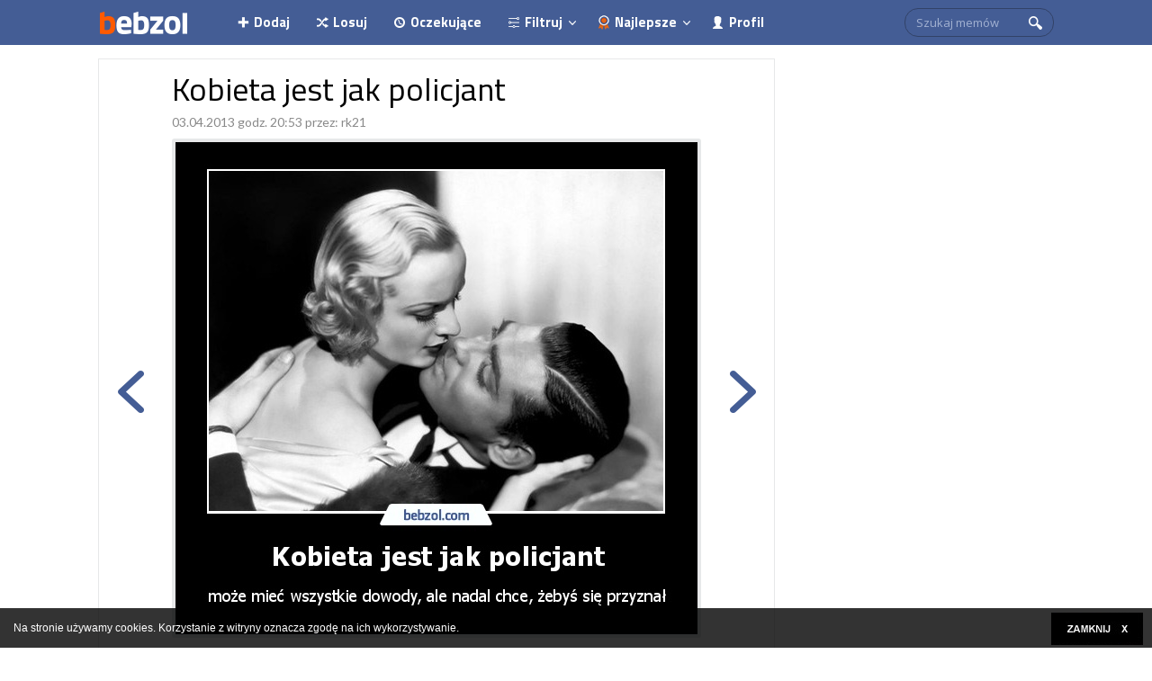

--- FILE ---
content_type: text/css
request_url: https://bebzol.com/css/style.css?rev=1
body_size: 4866
content:
#container,body,html{width:100%}#main-header nav,body,html{padding:0;margin:0}#main-header a,.fb-top,.search-box{display:inline-block}body,html{height:100%}#content,#main-header{width:1062px;margin:0 auto}#top{background-color:#445d95;margin-bottom:15px}#left-column{width:750px;float:left;border:1px solid #e7e8e9}#right-column{width:300px;float:right}.logo{background:url(../img/logo.png) center center no-repeat;height:50px;width:100px;float:left}.fb-top{padding:15px 20px;float:left}.search-box .input.text,.search-box .submit{display:inline-block;float:left}.search-box{border:1px solid #324267;border-radius:15px;padding:5px 10px;margin:9px 0 5px;float:right}.search-box input{border:none;-webkit-appearance:none;-moz-appearance:none;-webkit-border-radius:0}.search-box input[type=text]{background-color:#445d95;color:#a3b2d2;font-family:"Open Sans";font-weight:400;font-style:normal;font-size:13px;width:120px}.search-box input[type=text]::-webkit-input-placeholder{color:#a3b2d2}.search-box input[type=text]::-moz-placeholder{color:#a3b2d2}.search-box input[type=text]:-ms-input-placeholder{color:#a3b2d2}.search-box input[type=text]:-moz-placeholder{color:#a3b2d2}.search-box input[type=submit]{border:none;background:url(../img/search.png) center center no-repeat;padding:0;width:20px;height:16px;position:relative;top:2px}.gsc-search-box.gsc-search-box-tools{display:none!important}.gsc-thumbnail-inside,.gsc-url-top{padding-left:0!important}.gsc-result .gs-title{height:100%!important}.gsc-results .gsc-cursor-box{margin:0!important}.gsc-results .gsc-cursor-box .gsc-cursor-page{border:1px solid #bbb!important;padding:1px 8px;background-color:#EDEDED!important;font-family:Arial;font-size:12px;line-height:20px;display:inline-block!important;color:#000!important;margin-right:5px!important;margin-top:5px}#main-header .list,.menu-item{display:inline-block;float:left}.gsc-results .gsc-cursor-box .gsc-cursor-page.gsc-cursor-current-page{color:#fff!important;background-color:#bbb!important}.gsc-cursor-box.gs-bidi-start-align{text-align:center!important}.menu-item{color:#fff;text-decoration:none;font-family:"Titillium Web";font-weight:700;font-style:normal;font-size:15px;line-height:20px;padding:15px 15px 15px 33px}#main-header .list ul li a,.item-inner .title{font-family:"Titillium Web";font-weight:400;font-style:normal;text-decoration:none}.menu-item.add{background:url(../img/menu-add.png) 15px center no-repeat}.menu-item.random{background:url(../img/menu-random.png) 15px center no-repeat}.menu-item.waiting{background:url(../img/menu-waiting.png) 15px center no-repeat}.menu-item.filter{background:url(../img/menu-filter.png) 15px center no-repeat;background-size:12px 12px}.menu-item.best{background:url(../img/menu-best.png) 15px center no-repeat}.menu-item.profile{background:url(../img/menu-profil.png) 15px center no-repeat}.menu-item:hover{background-color:#22355e;-webkit-transition:all .5s ease-in-out;-moz-transition:all .5s ease-in-out;-o-transition:all .5s ease-in-out;transition:all .5s ease-in-out}#main-header .list{position:relative;background:url(../img/menu-expand.png) right 10px center no-repeat;background-size:8px 5px}.fb-likes,.single-item .fb-share{float:right}#main-header .list:hover{background-color:#22355e;-webkit-transition:all .5s ease-in-out;-moz-transition:all .5s ease-in-out;-o-transition:all .5s ease-in-out;transition:all .5s ease-in-out}#main-header .list:hover>a.filter{background:url(../img/menu-filter-active.png) 15px center no-repeat;background-size:12px 12px}#main-header .list:hover>a.best{background:url(../img/menu-best.png) 15px center no-repeat}#main-header .list:hover>a.profile{background:url(../img/menu-profil.png) 15px center no-repeat}#main-header .list:hover ul{display:block}#main-header .list>a{padding-right:25px}#main-header .list ul{display:none;position:absolute;background-color:#22355e;list-style-type:none;margin:0;padding:0;width:100%;top:50px;z-index:2147483647}#main-header .list ul li a{border-top:1px solid #1c2d50;padding:5px 15px;font-size:14px;color:#fff;background:0 0;width:100%;display:inline-block;box-sizing:border-box}#main-header .list ul li a:hover{background-color:#445d95}.clear{clear:both}.item{padding:15px 0}.item-inner{width:588px;margin:0 auto;border-bottom:1px solid #e7e8e9}.item-inner .head{padding-bottom:10px;position:relative}.item-inner .head .fb-like{position:absolute;top:50%;margin-top:-12px;right:0}.item-inner .title{font-size:36px;color:#000;line-height:1;display:block;padding-right:85px;padding-bottom:10px;margin:0}.item-inner .head-info,.item-inner .head-info a{font-family:Lato;font-weight:400;font-style:normal;font-size:14px;color:#898989;text-decoration:none}.html-lead,.long-trig{opacity:.9;font-family:"Open Sans";font-weight:400;font-style:normal;font-size:14px;bottom:0}.item-inner .head-info a:hover{text-decoration:underline}.item-inner .image{text-align:center;position:relative;padding-bottom:15px}.item-inner .image>a{display:inline-block;position:relative}.html-lead,.long-trig,.play-video{position:absolute}.item-inner .image .img-wrap{border:4px solid #e7e8e9;border-radius:3px;display:inline-block;overflow:hidden;background-color:#e7e8e9;max-width:650px}.main-list .item-inner .image .img-wrap{max-height:700px!important}.long-trig{color:#fff;background-color:#000;height:50px;line-height:50px;text-align:center;left:0;width:100%;z-index:100;cursor:pointer}.play-video{background:url(../img/play-fb-big.png) center center no-repeat;width:78px;height:58px;top:50%;left:50%;margin-top:-29px;margin-left:-38px}.html-lead{left:0;background-color:#445d95;width:100%;box-sizing:border-box;color:#fff;padding:15px;text-align:left}.html-lead p{margin-top:0}.html-lead .see-more{background:url(../img/arrowhead-right.png) right 7px center no-repeat #ff5a00;padding:4px 27px 4px 10px;text-decoration:none;color:#fff;font-family:"Open Sans";font-weight:700;font-style:normal;font-size:18px;border-radius:5px;display:inline-block;opacity:1;float:right}.message.error,.message.success{padding:15px 0;font-family:"Open Sans";font-weight:700;font-style:normal;font-size:18px;text-align:center}.message.error{color:#dc0000}.message.success{color:#1a961e}.fb-likes,.fb-share{text-decoration:none;color:#fff;font-family:"Open Sans";font-weight:700;display:inline-block;border-radius:5px}.main-list .item-inner .footer{text-align:center}.item-inner .footer{padding:16px 0 20px}.fb-share{background:url(../img/fb-share.png) 15px center no-repeat #4267b2;padding:10px 15px 10px 40px;font-style:normal;font-size:18px}.fb-likes{background-color:#4267b2;padding:6px 15px;min-height:28px;min-width:91px;font-style:normal;font-size:15px;background-size:25px 25px}.item-nav a,.thumbs{font-weight:400;font-style:normal}.single-item .item-inner .footer{padding-top:10px}.thumbs{color:#898989;font-family:Lato;font-size:14px;display:inline-block;float:left;position:relative;top:-5px}.item-nav a,.show-all-button{text-decoration:none;font-family:"Open Sans";font-size:18px;display:inline-block}.thumbs .thumb-down span.bck,.thumbs .thumb-up span.bck{padding:15px;display:inline-block;position:relative;top:10px}.thumbs .thumb-down{margin-left:15px}.thumbs .thumb-up span.bck{background:url(../img/thumb-up.png) center center no-repeat;cursor:pointer}.thumbs .thumb-up span.bck:hover{background:url(../img/thumb-up-hover.png) center center no-repeat}.thumbs .thumb-down span.bck{background:url(../img/thumb-down.png) center center no-repeat;cursor:pointer}.thumbs .thumb-down span.bck:hover{background:url(../img/thumb-down-hover.png) center center no-repeat}.single-item .item{padding-bottom:0;position:relative}.item-nav{text-align:center;padding:10px 0}.item-nav a{color:#445d95}.item-nav a.prev{background:url(../img/arrowhead-blue-left.png) left center no-repeat;padding:10px 10px 10px 20px}.item-nav a.next{background:url(../img/arrowhead-blue-right.png) right center no-repeat;padding:10px 20px 10px 10px}.item-nav a.rand{background:url(../img/rand-blue.png) left center no-repeat;padding:10px 10px 10px 35px;margin:0 25px}.show-all{text-align:center;border-top:1px solid #e7e8e9;margin:15px 35px;padding:15px 0 20px}.centered{text-align:center;padding:10px 0}.show-all-button{background:url(../img/show-all.png) 15px center no-repeat #ff5a00;padding:10px 13px 10px 40px;color:#fff;font-weight:700;font-style:normal;border-radius:5px}.description,span.age-over-ask{font-family:"Open Sans";font-weight:400;font-style:normal}.show-all-button span{background:url(../img/arrowhead-right.png) right center no-repeat;padding-right:25px}.comments{padding:0 35px}.next-side,.prev-side{padding:100px 20px;position:absolute;top:50%;margin-top:-100px}.next-side{background:url(../img/arrowhead-blue-big-right.png) center center no-repeat;right:15px}.prev-side{background:url(../img/arrowhead-blue-big-left.png) center center no-repeat;left:15px}#gallery-box{position:relative;height:80px;padding:10px 30px;border:1px solid #e7e8e9;background-color:#fff;margin-bottom:15px}.gallery-slider{position:relative;width:100%;height:80px;overflow:hidden}#gallery-box .slide-left,#gallery-box .slide-right{padding:15px;height:70px;position:absolute;top:0;cursor:pointer}#gallery-box .slide-right{background:url(../img/arrowhead-blue-right.png) center center no-repeat #fff;right:0}#gallery-box .slide-left{background:url(../img/arrowhead-blue-left.png) center center no-repeat #fff;left:0}#gallery-box .gallery-files{position:absolute;left:0}#gallery-box .gfille{display:inline-block;margin:0 2px 0 3px;width:100px;height:80px;background-color:#e7e8e9;float:left}#gallery-box .gfille.active{border:1px solid #000;height:78px;width:98px}#gallery-box .gfille img{max-width:100%;max-height:100%}.description{text-align:center;font-size:14px}.html-cnt{cursor:pointer}#popup-box{display:none}#colorbox #popup-box{display:block}.age-restriction{position:absolute;width:100%;height:100%;top:0;left:0;background:url(../img/age_gate_bg.png) center center no-repeat #5b74a9}span.age-over-ask{display:inline-block;background-color:#444;color:#fff;font-size:12px;padding:20px 24px 12px;border:1px solid #101622;height:68px;position:relative;top:50%;margin-top:-68px;line-height:18px}.age-over-cnf,.pagination li a{font-size:14px;display:inline-block;font-family:"Open Sans";text-decoration:none;font-style:normal}.age-over-cnf{background-color:#ff5a00;padding:5px;color:#fff;font-weight:700;border-radius:5px;margin-top:5px}.article-content{width:80%;margin:0 auto}.ad1,.r-box{margin-bottom:15px}.paginator{text-align:center}.pagination{padding:0}.pagination li a{color:#005dc5;border:1px solid #e5e5e5;padding:5px 12px;background-color:#f7f7f7;line-height:20px;font-weight:400}.pagination .active{padding:0 5px;top:-1px;position:relative}.pagination .active a{color:#000;background-color:#fff;border:none}.pagination a:hover{text-decoration:none}.pagination li{font-size:17px;display:inline-block}.pagination .disabled{display:none}.pagination li.prev a{background:url(../img/arrowhead-left.png) 15px center no-repeat;padding:10px 15px 10px 40px}.pagination li.next a{background:url(../img/arrowhead-right.png) right 15px center no-repeat;padding:10px 40px 10px 15px}.pagination li.next a,.pagination li.prev a{border:none;font-family:"Open Sans";font-weight:700;font-style:normal;font-size:18px;color:#fff;background-color:#ff5a00;border-radius:5px}.paginator .pages{color:#3b5894;font-family:"Titillium Web";font-weight:700;font-style:normal;font-size:40px;display:inline-block;padding:0 20px;line-height:1;position:relative;top:7px}.form-side h3,.r-box .r-box-title{font-weight:700;font-size:20px;font-family:"Open Sans"}.ad1{background-color:#cecece;width:300px;height:600px}.r-box{border:1px solid #e7e8e9;padding:10px}.r-box .r-box-title{margin:0 0 10px}.r-box #user-img-cnt,.r-box #user-regd{width:50%;float:left;box-sizing:border-box}.r-box #user-img-cnt{padding-right:10px;position:relative}.r-box #user-img-cnt .edit{position:absolute;top:0;right:10px;background-color:#000;padding:3px;color:#fff;text-decoration:none;font-family:"Open Sans";font-weight:400;font-size:12px;display:none}#footer #footer-links,#footer .links{border-left:1px solid #9a9a9a;padding:5px 20px}.r-box #user-img-cnt:hover .edit{display:inline-block}#up-links a,.r-box #user-regd .user-nick a{display:block;text-decoration:none}.r-box #user-img-cnt img{width:100%;height:100%}.r-box #user-regd .user-nick{font-family:"Open Sans";font-weight:700;font-size:14px;margin:0 0 5px}#up-links a,.r-box #user-regd .user-since{font-weight:400;font-size:12px;font-family:"Open Sans"}.r-box #user-regd .user-since{margin:0}#up-links{margin-top:6px;border-top:1px solid #e7e8e9;padding-top:6px;list-style:none;padding-left:0}#up-links a{line-height:24px;color:#000}#up-links a.active{font-weight:700}.mrg20{margin-top:20px}#footer{width:1062px;margin:15px auto 0;padding:15px 0;border-top:1px solid #cccbcb;background-color:#fff;z-index:1000}#footer .logo{background:url(../img/netstel1.png) center center no-repeat;background-size:contain;width:101px;height:25px;display:inline-block;float:left}#footer .links{display:inline-block;margin-left:15px}#footer .links .pages a{color:#000;font-family:"Open Sans";font-weight:700;font-style:normal;font-size:15px;text-decoration:none}#footer .links .pages .sep{background:#fff;width:2px;display:inline-block;height:15px;position:relative;top:2px;margin:0 5px}#footer #footer-links{display:inline-block;margin-left:116px;font-family:"Open Sans";font-weight:400;font-style:normal;font-size:12px}#footer #footer-links .bold{font-weight:700}#footer #footer-links p{margin:5px 0}#footer #footer-links a{text-decoration:none;color:#000}#footer .cr{clear:both;display:block;margin-top:5px;font-size:10px;color:#9a9a9a;font-family:"Open Sans";font-weight:400;font-style:normal}#up-tabs li a,.fb-side-desc{font-weight:400;font-size:12px;font-family:"Open Sans"}#mobile-footer,.mobile-footer-div{display:none}#up-tabs{height:91px;border-bottom:1px solid #dedede;list-style:none;padding:0;margin:0}#up-tabs li{float:left;border-right:1px solid #e6e6e6}#up-tabs li a{display:inline-block;color:#6a6060;text-decoration:none;width:115px;height:91px;border-right:1px solid #fff;background:url(../img/ico_upl_btns.png) -1000px -1000px no-repeat;text-align:center}#register-box #up-tabs li a{background-image:url(../img/ico_log_reg.png)}#up-tabs li a.login{background-position:38px 13px}#up-tabs li a.login.current{background-position:38px -77px}#up-tabs li a.register{background-position:38px -157px}#up-tabs li a.register.current{background-position:38px -247px}#up-tabs li a span{display:block;padding-top:68px}#register-box #up-tab-cnt{padding:30px}#register-box .form-side{float:left;width:430px}#register-box .fb-side{float:right;width:216px}.fb-side-desc{line-height:18px;color:#000;margin-bottom:14px;padding:0 1px;margin-top:0}.fb-login{display:block;width:216px;height:74px;background:url(../img/fb_login_big.png) no-repeat}.single-tab{padding:20px}.single-tab .form-side{width:80%}#register-form fieldset,.single-tab form fieldset{padding:0;margin:0;border:none}.input-w-color,.preview-tab{margin-top:20px}.single-tab form fieldset .hidden{display:none}.input-w-color{position:relative}.input-w-color div.select{width:15%;position:absolute;right:0;top:0}#register-form button[type=submit],.single-tab form button,.single-tab form button[type=submit]{padding:8px 15px;border:none;-webkit-appearance:none;-moz-appearance:none;-webkit-border-radius:0;font-family:"Open Sans";font-weight:700;font-style:normal;font-size:18px;color:#fff;background-color:#ff5a00;border-radius:5px;float:right;cursor:pointer}.show-preview{margin-right:15px;display:none}.preview-tab span{display:block;font-family:"Open Sans";font-weight:400;font-style:normal;padding-bottom:10px}.preview-tab img{width:100%;max-width:580px;height:100%}#register-form .input-box,#register-form label,.single-tab form .input-box,.single-tab form label{float:left;font-family:"Open Sans";font-weight:400;font-style:normal;font-size:14px}#register-form label,.single-tab form label{width:20%;font-weight:700;position:absolute;left:0}#register-form label{text-align:center;top:50%;transform:translateY(-50%);margin-top:-9px}.single-tab form label{box-sizing:border-box;padding-right:20px;text-align:right;margin-top:9px}#register-form .input-box,.single-tab form .input-box{width:80%;padding-left:20%}#register-form .input-box input,#register-form .input-box span,.single-tab form .input-box input,.single-tab form .input-box span{display:block}#register-form .input-box input,.single-tab form .input-box input,.single-tab form .input-box textarea{background-color:#fff;color:#a1a1a1;font-size:14px;padding:11px 8px;border-radius:5px;border:1px solid #22355e;width:100%;box-sizing:border-box}#register-form fieldset .input,.single-tab form fieldset .input{margin-top:20px;position:relative}#register-form fieldset .input:first-child,.single-tab form fieldset .input:first-child{margin-top:0}#register-form fieldset .input.error input,.single-tab form fieldset .input.error input,.single-tab form fieldset .input.error textarea{border:1px solid #ef192d;background-color:#fbe2e4}fieldset .input .error-message{color:#ef192d;padding-left:20%;font-family:"Open Sans";font-weight:400;font-style:normal;font-size:12px}#register-form .captcha{padding:20px 0 0}#register-form .captcha img{float:right}#register-form .captcha a{float:right;clear:both;text-decoration:none;font-family:"Open Sans";font-weight:700;font-style:normal;font-size:14px;margin-top:5px}.r-box-foot,.upload-rules{font-family:"Open Sans";font-weight:400;font-style:normal}.upload-rules{font-size:12px;list-style-type:square;list-style-position:outside;line-height:24px;margin:0;padding-left:20px}.r-box-foot{font-size:14px}.input-desc{color:#9e9e9e;font-size:12px}#upload-box #up-tabs li a{background-image:url(../img/ico_upl_btns.png)}#up-tabs li a.img{background-position:38px 13px}#up-tabs li a.img.current{background-position:38px -118px}#up-tabs li a.video{background-position:-80px 13px}#up-tabs li a.video.current{background-position:-80px -118px}#up-tabs li a.txt{background-position:-197px 13px}#up-tabs li a.txt.current{background-position:-197px -118px}#up-tabs li a.demot{background-position:-309px 13px}#up-tabs li a.demot.current{background-position:-309px -118px}#up-tab-cnt .single-tab.hidden{display:none}#up-tab-cnt .single-tab.shown{display:block}.select-hidden{display:none;visibility:hidden;padding-right:10px}.select{cursor:pointer;display:inline-block;position:relative;font-size:16px;color:#fff;width:220px;height:40px}.select-options,.select-styled{position:absolute;right:0;left:0;color:#000;font-family:"Open Sans";font-weight:400}.select-styled{top:0;bottom:0;background:url(../img/mobile-expand.png) right 15px center no-repeat #fff;background-size:12px 12px;padding:8px 15px;border:1px solid #22355e;border-radius:5px;transition:all .2s ease-in}.select-options{display:none;top:100%;z-index:999;margin:0;padding:0;list-style:none;background-color:#fff;border:1px solid #22355e}.select-options li{margin:0;padding:12px 0;text-indent:15px;transition:all .2s ease-in}.select-options li:hover{background-color:#445d95;color:#fff}.spinner{display:none;background:url(../img/ajax-loader.gif) center center no-repeat;height:32px}.m-show,.mobile{display:none!important}.footer-mobile{display:none}.dynamic-list .loading{display:none;background:url(../img/ajax-loader.gif) top center no-repeat;height:32px;padding-bottom:80px}@media screen and (max-width:1062px){#right-column{display:none}#content,#footer,#left-column,#main-header{width:100%;box-sizing:border-box;padding:0 15px}}@media screen and (max-width:900px){.item-inner,.item-inner .image .img-wrap iframe,.item-inner .image .img-wrap img,.item-inner .image .img-wrap.iframe-wrap,.mobile-top{width:100%}.mobile{display:block!important}.mobile-top{display:block;height:50px}.m-hide{display:none!important}.m-show{display:inline-block!important}.m-show.clear{display:block}.item-inner .image .img-wrap{max-width:100%;height:100%!important}.item-nav a,.pagination li,.paginator .pages{max-width:33%}.mobile-menu .list,.mobile-menu .search-box,.mobile-menu a{width:100%;box-sizing:border-box;padding-left:25px;background-position:left center!important}.list,.menu-item{font-size:18px;border-bottom:1px solid #132140}.list .menu-item,.list.br-none{border:none}.fb-top{padding:15px 0;float:right}.menu-button{height:50px;width:37px;background:url(../img/mobile-menu.png) left center no-repeat;float:left;background-size:22px 22px}.pagination li.next,.search-box .submit{float:right}.menu-button.close{background:url(../img/mobile-menu-close.png) left center no-repeat;background-size:22px 22px}#main-header .list{background:url(../img/mobile-expand.png) right 15px center no-repeat!important;background-size:18px 15px!important;padding-left:0}#main-header .list.opened{background:url(../img/mobile-hide.png) right 15px top 16px no-repeat!important;background-size:18px 15px!important;border-bottom:none}#main-header .list ul{display:none!important}#main-header .list.opened ul{display:inline-block!important;position:static;top:0;margin:0 -15px;padding:0 15px}.item-inner .head .fb-like,.item-inner .head-info,.mobile-menu,.next-side,.prev-side,.single-item .item-inner .footer{display:none}#main-header .list ul li a{padding:5px 25px;font-size:16px}.mobile-menu .search-box{background-color:#fff;border-radius:3px;padding-left:10px;margin:10px 0}.mobile-menu .search-box input[type=text]{background-color:#fff;color:#a1a1a1;font-size:16px;padding:5px 0;width:100%}.search-box input[type=submit]{background:url(../img/mobile-search.png) center center no-repeat;background-size:24px 24px;width:35px;height:28px}.search-box .input.text{width:80%}.menu-item.profile{border-top:1px solid #132140}#left-column,.item-inner .image .img-wrap{border:none}.main-list .item-inner .image .img-wrap{max-height:300px!important}.item-inner .image .img-wrap img{margin-bottom:-20px}.paginator .pages{font-size:20px;top:8px;padding:0}.pagination li.next a,.pagination li.prev a{font-size:14px}.pagination li.prev,.single-item .fb-share{float:left}.pagination li.next a{background-size:8px 15px;background-position:right 8px center;padding:8px 25px 8px 8px}.pagination li.prev a{background-size:8px 15px;background-position:left 8px center;padding:8px 8px 8px 25px}#content,.fb-likes{padding:0}.paginator{height:100%;clear:both}.item-inner .title{padding:0;font-weight:700;font-size:20px;text-align:center}.item{padding-top:0}.single-item .fb-likes{float:right}.fb-likes{background-color:#fff}.footer-mobile{display:block;padding:16px 0 20px}.footer-mobile .fb-share{font-size:13px;padding:5px 10px 5px 25px;background:url(../img/fb-share.png) 10px center no-repeat #4267b2;background-size:6px 13px}.single-item .footer-mobile .fb-share{background-size:auto auto;padding:15px 15px 15px 30px;border-radius:10px;display:block;margin:0;width:100%;box-sizing:border-box;text-align:center;font-size:15px}.form-div,.main-list .item-inner .footer{display:none}.item-nav a{font-size:15px;box-sizing:border-box;padding-top:5px;padding-bottom:5px}.item-nav a.next,.item-nav a.prev{background-size:12px 18px}.item-nav a.rand{background-size:22px 18px;padding-left:26px;margin:0}.show-all{margin:15px 0}.show-all-button{width:100%;box-sizing:border-box;padding:15px 13px 15px 40px}.comments{padding:0;border:1px solid #e2e2e2}#gallery-box .gfille.active{border-color:#ff5a00}.html-lead{font-size:12px;padding:8px}.html-lead .see-more{font-size:12px;background-size:9px 15px}.html-lead p{margin-bottom:5px}#register-box .fb-side,#register-box .form-side,#register-form button[type=submit],.single-tab form button[type=submit]{width:100%}#register-box .fb-side,#register-form button[type=submit],.single-tab form button[type=submit]{margin-top:20px}#upload-box #up-tabs li{width:25%;box-sizing:border-box}#upload-box #up-tabs li a{width:100%}#up-tabs li a.img{background-position:21px 13px}#up-tabs li a.img.current{background-position:21px -118px}#up-tabs li a.video{background-position:-97px 13px}#up-tabs li a.video.current{background-position:-97px -118px}#up-tabs li a.txt{background-position:-214px 13px}#up-tabs li a.txt.current{background-position:-214px -118px}#up-tabs li a.demot{background-position:-326px 13px}#up-tabs li a.demot.current{background-position:-326px -118px}.single-tab{padding:20px 0}.single-tab .form-side{width:100%}.menu-item:hover{background-color:transparent}.form-div{background-color:#22355e;margin:0 -15px;padding:0 15px;width:100%}#main-header .list.opened .form-div{display:inline-block}#login-form fieldset{margin:0;padding:0;border:none}#login-form button[type=submit]{padding:8px 15px;border:none;-webkit-appearance:none;-moz-appearance:none;-webkit-border-radius:0;font-family:"Open Sans";font-weight:700;font-style:normal;font-size:18px;color:#fff;background-color:#ff5a00;border-radius:5px;width:100%;margin-top:10px}#login-form input{background-color:#fff;color:#a1a1a1;font-size:14px;padding:11px 8px;border-radius:5px;border:1px solid #22355e;width:100%;box-sizing:border-box;margin-top:15px}a.register-link{text-align:center;color:#ff5a00;font-family:"Titillium Web";font-weight:400;font-style:normal;font-size:16px;text-decoration:none;padding:10px 0;margin:5px 0}#register-box #up-tab-cnt{padding:20px 0}.form-div a.fb-share{background:url(../img/fb-share.png) 15px center no-repeat #445d95!important;padding:10px 15px 10px 40px!important;text-align:center;margin-top:10px}.fb-login{margin:0 auto}#footer{width:100%;box-sizing:border-box;padding:5px 10px 0}#footer .logo{background-size:contain;width:20%;max-width:160px;float:left;margin-right:5px}#footer .links{margin-left:0;width:73%;padding:0 7px}#footer .links .pages a{font-size:12px}#footer .cr{font-size:8px}#footer #footer-links{display:none}#mobile-footer{display:inline-block;padding:8px;font-size:13px;border:1px solid #c2c2c2;border-radius:3px;-webkit-appearance:none}.mobile-footer-div{display:inline-block;margin-left:0;border-left:1px solid #9a9a9a;padding-left:20px;padding-top:10px;position:relative}.mobile-footer-div:before{content:'\25BC';position:absolute;right:5px;top:19px}}